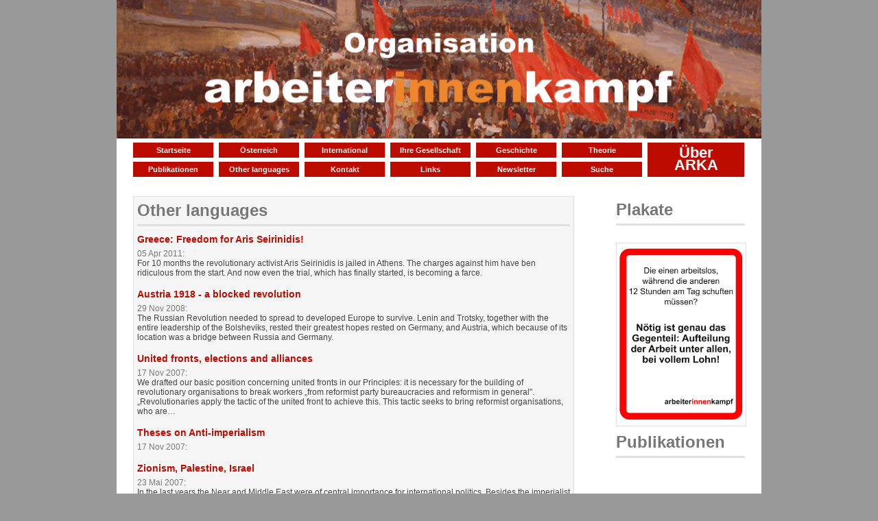

--- FILE ---
content_type: text/html; charset=UTF-8
request_url: https://www.arbeiter-innen-kampf.org/other-languages/
body_size: 4811
content:
<!DOCTYPE html PUBLIC "-//W3C//DTD XHTML 1.0 Strict//EN" "http://www.w3.org/TR/xhtml1/DTD/xhtml1-strict.dtd">
<html xmlns="http://www.w3.org/1999/xhtml">
	<head>
		
<meta http-equiv="content-type" content="text/html; charset=UTF-8" />
<title>ARKA :: Other languages</title>
<meta name="description" content="" />
<meta name="generator" content="concrete5 - 5.6.3.4" />
<script type="text/javascript">
var CCM_DISPATCHER_FILENAME = '/index.php';var CCM_CID = 153;var CCM_EDIT_MODE = false;var CCM_ARRANGE_MODE = false;var CCM_IMAGE_PATH = "/updates/concrete5.6.3.4/concrete/images";
var CCM_TOOLS_PATH = "/index.php/tools/required";
var CCM_BASE_URL = "https://www.arbeiter-innen-kampf.org";
var CCM_REL = "";

</script>

<link rel="stylesheet" type="text/css" href="/updates/concrete5.6.3.4/concrete/css/ccm.base.css" />
<script type="text/javascript" src="/updates/concrete5.6.3.4/concrete/js/jquery.js"></script>
<script type="text/javascript" src="/updates/concrete5.6.3.4/concrete/js/ccm.base.js"></script>
<style type="text/css"> 
#blockStyle2310Main1 {background-repeat:no-repeat; } 
</style>
<link rel="stylesheet" type="text/css" href="/updates/concrete5.6.3.4/concrete/blocks/page_list/view.css" />
<link rel="stylesheet" type="text/css" href="/packages/clevyr_nav/blocks/clevyr_nav/view.css" />
<script type="text/javascript" src="/packages/clevyr_nav/blocks/clevyr_nav/js/hoverIntent.js"></script>
<script type="text/javascript" src="/packages/clevyr_nav/blocks/clevyr_nav/js/jquery.dropdown.js"></script>
<link rel="stylesheet" type="text/css" href="/packages/random_multiple_image/blocks/random_multiple_image/view.css" />
		<!-- Mobile Specific Metas
  ================================================== -->
	<meta name="viewport" content="width=device-width, initial-scale=1, maximum-scale=1"/>
	

		<link rel="stylesheet" type="text/css" media="all" href="/files/cache/css/flexcrete_custom/css/base.css?v=1.0"  />
		<link rel="stylesheet" type="text/css" media="all" href="/files/cache/css/flexcrete_custom/css/skeleton.css?v=1.0"  />
		<link rel="stylesheet" type="text/css" media="all" href="/files/cache/css/flexcrete_custom/css/layout.css?v=1.0"  />
		<link rel="stylesheet" type="text/css" media="all" href="/files/cache/css/flexcrete_custom/css/extended.css?v=1.2"  />
				<link rel="stylesheet" type="text/css" media="all" href="/files/cache/css/flexcrete_custom/typography.css?v=1.0"  />
	</head>

<body><div class="container"><!-- Start container -->
<!-- START HEADER -->
	<div class="header">

		<a href="/"><img border="0" class="ccm-image-block" alt="" src="/files/6017/0084/2021/logomit_Hintergrund.jpg" width=100%/></a>		        

		<br class="clear" />
	</div>
	<div class="sixteen columns menubar">
	<div class="thirteen columns navSmall">
			<div id="blockStyle2310Main1" class=" ccm-block-styles" >
<div class="clevyr-nav">
	<ul class="nav  dropdown clearfix">
		<li class="first startseite"><a href="/">Startseite</a></li>
	<li class="oesterreich"><a href="/oesterreich/">Österreich</a></li>
	<li class="international"><a href="/international/">International</a>	<ul>
	<li class="first deutschland"><a href="/international/deutschland/">Deutschland</a></li>
	<li class="frankreich"><a href="/international/frankreich/">Frankreich</a></li>
	<li class="griechenland"><a href="/international/griechenland/">Griechenland</a></li>
	<li class="europa-andere"><a href="/international/europa-andere/">Europa andere</a></li>
	<li class="amerika"><a href="/international/amerika/">Amerika</a></li>
	<li class="afrika"><a href="/international/afrika/">Afrika</a></li>
	<li class="last weltlage"><a href="/international/weltlage/">Weltlage</a></li>
	</ul>
</li>
	<li class="ihre-gesellschaft"><a href="/ihre/">Ihre Gesellschaft</a></li>
	<li class="geschichte"><a href="/geschichte/">Geschichte</a></li>
	<li class="theorie"><a href="/theorie/">Theorie</a></li>
	<li class="publikationen"><a href="/publikationen/">Publikationen</a>	<ul>
	<li class="first buecher"><a href="/publikationen/marxismus-buecher/">Bücher</a></li>
	<li class="broschueren"><a href="/publikationen/marxismus-broschueren/">Broschüren</a></li>
	<li class="schriftenreihe"><a href="/publikationen/schriftenreihe/">Schriftenreihe</a></li>
	<li class="schulungstexte"><a href="/publikationen/schulungstexte/">Schulungstexte</a></li>
	<li class="last plakate"><a href="/publikationen/plakate/">Plakate</a></li>
	</ul>
</li>
	<li class="nav-selected other-languages"><a href="/other-languages/">Other languages</a>	<ul>
	<li class="first english"><a href="/other-languages/english/">English</a></li>
	<li class="francais"><a href="/!trash/francais/">Français</a></li>
	<li class="italiano"><a href="/!trash/italiano/">Italiano</a></li>
	<li class="srpskohrvatski"><a href="/other-languages/srpskohrvatski/">Srpskohrvatski</a></li>
	<li class="n-a"><a href="/!trash/ellhnika/">ελληνικά</a></li>
	<li class="last tuerkce"><a href="/other-languages/tuerkce/">Türkçe</a></li>
	</ul>
</li>
	<li class="kontakt"><a href="/kontakt/">Kontakt</a></li>
	<li class="links"><a href="/links/">Links</a></li>
	<li class="newsletter"><a href="/newsletter/">Newsletter</a></li>
	<li class="last suche"><a href="/suche/">Suche</a></li>
	</ul>
</div></div></div>
		<div class="three columns doubleSize">
		<div class="clevyr-nav">
	<ul class="nav  dropdown clearfix">
		<li class="first last ueber-arka"><a href="/ueber-arka/">Über ARKA</a></li>
	</ul>
</div>	</div>
	
	</div>
<!-- END HEADER -->
<!-- END HEADER -->

<div class="twelve columns lefthome">
			<div class="ccm-page-list nodate">

<h2 class="ccm-page-list-titleOfCurrentPage"><a href="https://www.arbeiter-innen-kampf.org/other-languages/">Other languages </a> </h2>
<hr class="standard"/>
		
				
		<div>
		<h3 class="ccm-page-list-title nodate">
		<a href="/other-languages/english/greece-freedom-aris-seirinidis/" target="_self">Greece: Freedom for Aris Seirinidis!</a>
		</h3>
		<span class="date">05 Apr 2011:&nbsp; </span>
				<div class="ccm-page-list-description">
			For 10 months the revolutionary activist Aris Seirinidis is jailed in Athens. The charges against him have ben ridiculous from the start. And now even the trial, which has finally started, is becoming a farce. 		</div>
				</div>
		
				
		<div>
		<h3 class="ccm-page-list-title nodate">
		<a href="/other-languages/english/austria-1918-blocked-revolution/" target="_self">Austria 1918 - a blocked revolution</a>
		</h3>
		<span class="date">29 Nov 2008:&nbsp; </span>
				<div class="ccm-page-list-description">
			The Russian Revolution needed to spread to developed Europe to survive. Lenin and Trotsky, together with the entire leadership of the Bolsheviks, rested their greatest hopes rested on Germany, and Austria, which because of its location was a bridge between Russia and Germany.		</div>
				</div>
		
				
		<div>
		<h3 class="ccm-page-list-title nodate">
		<a href="/other-languages/english/united-fronts-elections-and-alliances/" target="_self">United fronts, elections and alliances</a>
		</h3>
		<span class="date">17 Nov 2007:&nbsp; </span>
				<div class="ccm-page-list-description">
			We drafted our basic position concerning united fronts in our Principles: it is necessary for the building of revolutionary organisations to break workers &bdquo;from reformist party bureaucracies and reformism in general&quot;. &bdquo;Revolutionaries apply the tactic of the united front to achieve this. This tactic seeks to bring reformist organisations, who are&hellip;		</div>
				</div>
		
				
		<div>
		<h3 class="ccm-page-list-title nodate">
		<a href="/other-languages/english/theses-anti-imperialism/" target="_self">Theses on Anti-imperialism</a>
		</h3>
		<span class="date">17 Nov 2007:&nbsp; </span>
				<div class="ccm-page-list-description">
					</div>
				</div>
		
				
		<div>
		<h3 class="ccm-page-list-title nodate">
		<a href="/other-languages/english/zionism-palestine-israel/" target="_self">Zionism, Palestine, Israel</a>
		</h3>
		<span class="date">23 Mai 2007:&nbsp; </span>
				<div class="ccm-page-list-description">
			In the last years the Near and Middle East were of central importance for international politics. Besides the imperialist intervention in Iraq, the Palestine conflict plaid a major role. In the discussions of the German-speaking Left this importance was reflected as well. That's why we want to draw an outline of a Marxist analysis of the situation&hellip;		</div>
				</div>
		
				
		<div>
		<h3 class="ccm-page-list-title nodate">
		<a href="/other-languages/tuerkce/avrupa-birligine-iliskin-tutum/" target="_self">Avrupa Birliği&rsquo;ne ilişkin tutum</a>
		</h3>
		<span class="date">26 Nov 2005:&nbsp; </span>
				<div class="ccm-page-list-description">
			Anayasa taslağı ve buna uygun bir anayasa anlaşması, Avrupa Birliği'nin b&uuml;t&uuml;nleşmesi yolunda belirleyici bir adım olacaktı. 2005 İlkbaharındaki Fransız-Hollanda &ldquo;hayırları&rdquo; ve 2005 Haziranındaki başarısız AB Zirvesi'yle birlikte, AB i&ccedil;indeki &ccedil;elişkiler de a&ccedil;ığa &ccedil;ıktı. Peki, AB'nin sonu mu geldi? Yoksa, Avrupa'nın egemen sınıfları i&ccedil;in bu projeyi&hellip;		</div>
				</div>
		
				
		<div>
		<h3 class="ccm-page-list-title nodate">
		<a href="/other-languages/tuerkce/abd-ab-uelkeleri-ve-bm-iraktan-disari/" target="_self">ABD, AB &Uuml;LKELERI ve BM Irak&rsquo;tan disari</a>
		</h3>
		<span class="date">17 Nov 2005:&nbsp; </span>
				<div class="ccm-page-list-description">
			Hayır, ABD ile m&uuml;ttefikleri (Koalition der Willigen) bunu &ouml;ng&ouml;rmemişti. 2003 İlkkbaharında Irak&rsquo;a y&ouml;nelik saldırıyı kazanmadaki rekor hızına karşın, Irak halkı yeni &bdquo;&ouml;zg&uuml;rl&uuml;k&ldquo; yazgısına o kadar da boyun eğmedi. Grevler, intihar saldırıları, videoya kaydedilmiş kafa kesmeler, kitlesel g&ouml;steriler ve inat&ccedil;ı silahlı direniş, işgalin bedelini&hellip;		</div>
				</div>
		
				
		<div>
		<h3 class="ccm-page-list-title nodate">
		<a href="/other-languages/tuerkce/amerika-karsitligi-mi/" target="_self">Amerika karsitligi mi?</a>
		</h3>
		<span class="date">01 Aug 2005:&nbsp; </span>
				<div class="ccm-page-list-description">
			ABD emperyalizminin savaşına karşı harekette, G&uuml;ney Avrupa ya da Almanya&rsquo;da olduğu gibi, Arap &uuml;lkelerinde ve Latin Amerika&rsquo;da şu ya da bu oranda g&uuml;&ccedil;l&uuml; Amerika karşıtı eğilimler bulunuyor. Burada, d&uuml;nyayı kendi egemenlikleri altına almak isteyen &bdquo;Amerikalılar&ldquo;dan s&ouml;z ediliyor. Buna, sık&ccedil;a, eğitimsiz bir taşralıyı başkan ve yurtsever flamalar&hellip;		</div>
				</div>
		
				
		<div>
		<h3 class="ccm-page-list-title nodate">
		<a href="/other-languages/srpskohrvatski/islamizam-i-zapad-u-afganistanu-i-drugdje/" target="_self">ISLAMIZAM I ZAPAD - U AFGANISTANU I DRUGDJE</a>
		</h3>
		<span class="date">01 Okt 2001:&nbsp; </span>
				<div class="ccm-page-list-description">
			Jedna fundamentalna suprotnost izmedju &quot;civiliziranog svijeta&quot; i zaostalih islamskih ekstremista je zadnjih sedmica, od strane politicara/politicarki, stalno iznova naglasavana.Ova priprema za rat se slaze i sa &quot;teorijom&quot; desnjackog propagandiste Samuela Huntingtona o navodno neizbjeznoj &quot;borbi kultura&quot;. U stvari je uspon islamizma tokom zadnje&hellip;		</div>
				</div>
		
				
		<div>
		<h3 class="ccm-page-list-title nodate">
		<a href="/other-languages/srpskohrvatski/rapad-jugoslavije-i-uloga-zapada/" target="_self">Raspad Jugoslavije i uloga Zapada</a>
		</h3>
		<span class="date">01 Mai 1999:&nbsp; </span>
				<div class="ccm-page-list-description">
			Krvavi sukobi u koje su jugoslovenski narodi devedesetih godina umesani, ne daju se ozbiljno objasniti, niti losim karakterom Slobodana Milosevica ni navodno urodjenim nacionalizmon balkanskih naroda, niti laznom ili zlonamernom nemackom i americkom vanjskom politikom. Razvoj se samo moze shvatiti kao delovanje vise faktora: ponovno jacanje domaceg&hellip;		</div>
				</div>
	 

	 



	<div id="pagination">
		<div class="ccm-spacer"></div>
		<div class="ccm-pagination">
			<span class="ccm-page-left"><span class="ltgray">&laquo; Zurück</span></span>
			<span class="currentPage active numbers"><strong>1</strong></span><span class=" numbers"><a href="/other-languages/?ccm_paging_p_b30=2" >2</a></span>			<span class="ccm-page-right"><a class="" href="/other-languages/?ccm_paging_p_b30=2" >Weiter &raquo;</a></span>
		</div>
	</div>
</div><!-- end .ccm-page-list -->
</div>
	
<div class="four columns righthome">
		<h2><a href="https://www.arbeiter-innen-kampf.org/publikationen/plakate/"><span style="color: #777777;">Plakate</span></a></h2>
<div id="HTMLBlock194" class="HTMLBlock">
<hr class="standard"/></div>
<div class="ccm-random-image">
		<a href="/publikationen/plakate/">			<img src="/files/5215/4204/2908/Plakat_4.jpg" width=100%  alt="Plakat 4.jpg" />
		</a></div>		<h2><span style="color: #777777;">Publikationen</span></h2>
<div id="HTMLBlock194" class="HTMLBlock">
<hr class="standard"/></div>
<div class="ccm-random-image">
</div></div>
<!-- BEGIN FOOTER AREA -->
	<div class="two-thirds column footer">
			</div>
	<div class="one-third column footer">
			</div>
	<div class="sixteen columns" id="footer"><!-- Start Footer -->
		<p>&copy; 2026 ARKA. Alle Rechte vorbehalten&nbsp; 
			<a href="/index.php/impressum/">Impressum</a>
		
						</p>

	</div><!-- End Footer -->
</div><!-- End container -->

<!-- Piwik -->
<script type="text/javascript">
  var _paq = _paq || [];
  _paq.push(['trackPageView']);
  _paq.push(['enableLinkTracking']);
  (function() {
    var u="//stats.arbeiter-innen-kampf.org/";
    _paq.push(['setTrackerUrl', u+'piwik.php']);
    _paq.push(['setSiteId', 1]);
    var d=document, g=d.createElement('script'), s=d.getElementsByTagName('script')[0];
    g.type='text/javascript'; g.async=true; g.defer=true; g.src=u+'piwik.js'; s.parentNode.insertBefore(g,s);
  })();
</script>
<noscript><p><img src="//stats.arbeiter-innen-kampf.org/piwik.php?idsite=1" style="border:0;" alt="" /></p></noscript>
<!-- End Piwik Code --></body>
</html>